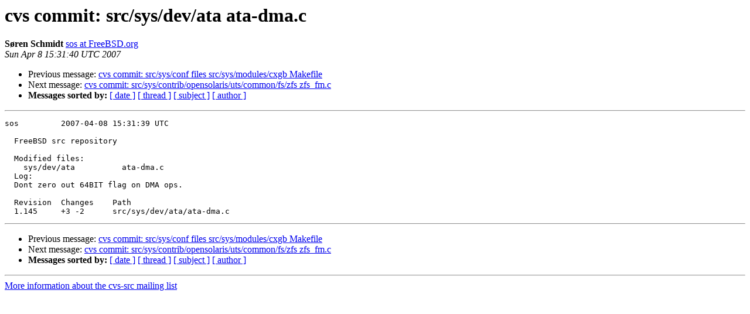

--- FILE ---
content_type: text/html
request_url: https://lists.freebsd.org/pipermail/cvs-src/2007-April/076778.html
body_size: 928
content:
<!DOCTYPE HTML PUBLIC "-//W3C//DTD HTML 3.2//EN">
<HTML>
 <HEAD>
   <TITLE> cvs commit: src/sys/dev/ata ata-dma.c
   </TITLE>
   <LINK REL="Index" HREF="index.html" >
   <LINK REL="made" HREF="mailto:cvs-src%40freebsd.org?Subject=cvs%20commit%3A%20src/sys/dev/ata%20ata-dma.c&In-Reply-To=">
   <META NAME="robots" CONTENT="index,nofollow">
   <META http-equiv="Content-Type" content="text/html; charset=us-ascii">
   <LINK REL="Previous"  HREF="076777.html">
   <LINK REL="Next"  HREF="076779.html">
 </HEAD>
 <BODY BGCOLOR="#ffffff">
   <H1>cvs commit: src/sys/dev/ata ata-dma.c</H1>
<!--htdig_noindex-->
    <B>S&#248;ren Schmidt</B> 
    <A HREF="mailto:cvs-src%40freebsd.org?Subject=cvs%20commit%3A%20src/sys/dev/ata%20ata-dma.c&In-Reply-To="
       TITLE="cvs commit: src/sys/dev/ata ata-dma.c">sos at FreeBSD.org
       </A><BR>
    <I>Sun Apr  8 15:31:40 UTC 2007</I>
    <P><UL>
        <LI>Previous message: <A HREF="076777.html">cvs commit: src/sys/conf files src/sys/modules/cxgb Makefile
</A></li>
        <LI>Next message: <A HREF="076779.html">cvs commit: src/sys/contrib/opensolaris/uts/common/fs/zfs zfs_fm.c
</A></li>
         <LI> <B>Messages sorted by:</B> 
              <a href="date.html#76778">[ date ]</a>
              <a href="thread.html#76778">[ thread ]</a>
              <a href="subject.html#76778">[ subject ]</a>
              <a href="author.html#76778">[ author ]</a>
         </LI>
       </UL>
    <HR>  
<!--/htdig_noindex-->
<!--beginarticle-->
<PRE>sos         2007-04-08 15:31:39 UTC

  FreeBSD src repository

  Modified files:
    sys/dev/ata          ata-dma.c 
  Log:
  Dont zero out 64BIT flag on DMA ops.
  
  Revision  Changes    Path
  1.145     +3 -2      src/sys/dev/ata/ata-dma.c
</PRE>





<!--endarticle-->
<!--htdig_noindex-->
    <HR>
    <P><UL>
        <!--threads-->
	<LI>Previous message: <A HREF="076777.html">cvs commit: src/sys/conf files src/sys/modules/cxgb Makefile
</A></li>
	<LI>Next message: <A HREF="076779.html">cvs commit: src/sys/contrib/opensolaris/uts/common/fs/zfs zfs_fm.c
</A></li>
         <LI> <B>Messages sorted by:</B> 
              <a href="date.html#76778">[ date ]</a>
              <a href="thread.html#76778">[ thread ]</a>
              <a href="subject.html#76778">[ subject ]</a>
              <a href="author.html#76778">[ author ]</a>
         </LI>
       </UL>

<hr>
<a href="http://lists.freebsd.org/mailman/listinfo/cvs-src">More information about the cvs-src
mailing list</a><br>
<!--/htdig_noindex-->
</body></html>
